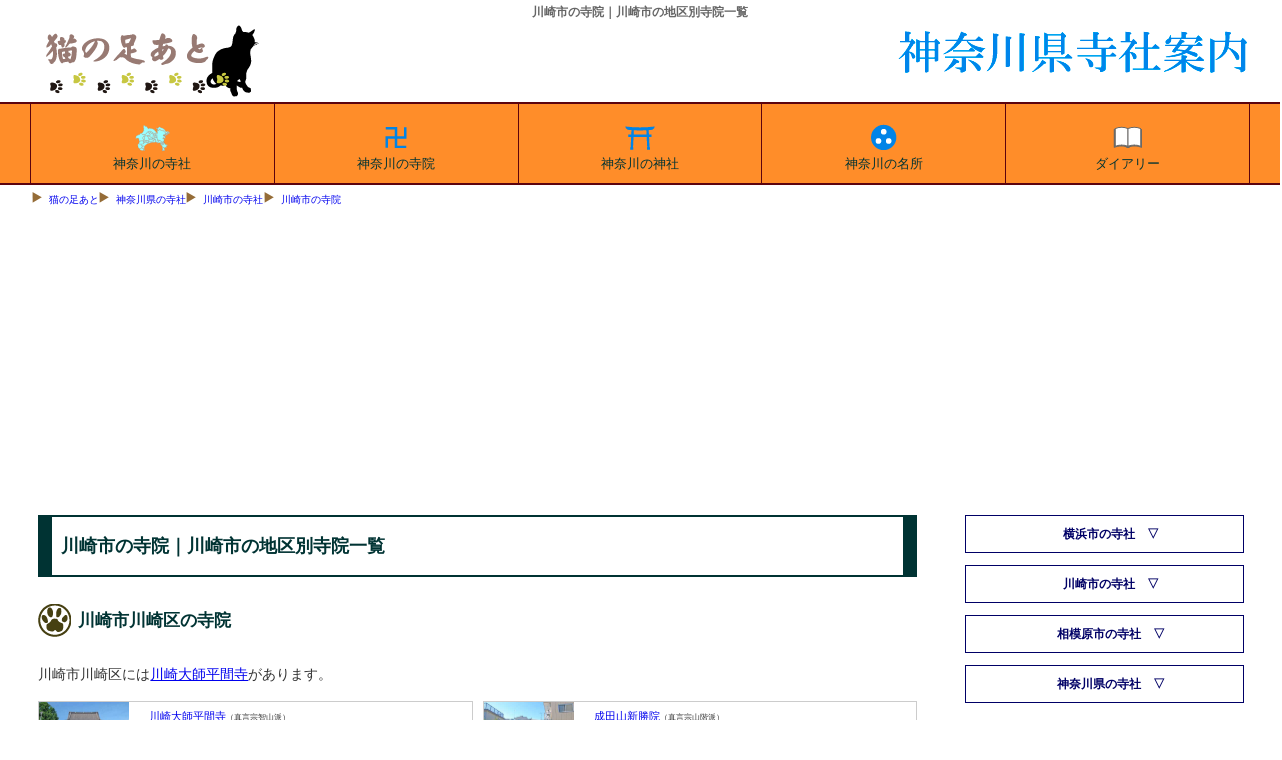

--- FILE ---
content_type: text/html
request_url: https://www.tesshow.jp/kanagawa/kawasaki/temple_index.html
body_size: 9022
content:
<!doctype html>
<html lang="ja">
<head>
<meta charset="UTF-8">
<title>川崎市の寺院｜川崎市の地区別寺院一覧</title>
<meta name="description" content="川崎市の寺院｜川崎市の寺院の概要、由緒と所蔵の文化財を新編武蔵風土記稿などからの引用を交えて地域別に案内。">
<meta name="keywords" content="川崎市,寺院,">
<meta name="viewport" content="width=device-width, maximum-scal=1.0, minimun-scale=0.5, user-scalable=yes, initial-scale=1.0">
<meta property="og:type" content="article">
<meta property="og:site_name" content="猫の足あと">
<meta property="og:locale" content="ja">
<meta property="og:url" content="https://tesshow.jp/kanagawa/kawasaki/temple_index.html">
<meta property="og:image" content="https://tesshow.jp/kanagawa/kawasaki/images/temple_index.jpg">
<meta property="og:title" content="川崎市の寺院｜川崎市の地区別寺院一覧">
<meta property="og:description" content="川崎市の寺院｜川崎市の寺院の概要、由緒と所蔵の文化財を新編武蔵風土記稿などからの引用を交えて地域別に案内。">
<meta property="fb:app_id" content="365022416918822">
<meta content="@twitter_acount" name="twitter:tesshoww">
<link href="../../css/common_202204.css" rel="stylesheet" type="text/css">
<link rel="icon" href="https://tesshow.jp/images/trademark.ico" type="images/gif">
<link rel="apple-touch-icon" sizes="128x128" href="https://tesshow.jp/images/touch-icon.ico" type="images/gif">
<script async src="https://pagead2.googlesyndication.com/pagead/js/adsbygoogle.js?client=ca-pub-0095367165812120" crossorigin="anonymous"></script>
<!--[if lt IE 9]>
<script src="http://html5shiv.googlecode.com/svn/trunk/html5.js"></script>
<script src="http://css3-mediaqueries-js.googlecode.com/svn/trunk/css3-mediaqueries.js"></script>
<![endif]-->
</head>
<body>
<header>
	<h1>川崎市の寺院｜川崎市の地区別寺院一覧</h1>
	<a href="/"><img src="../../images/trademark.png" class="titlelogo" alt="東京都・首都圏の寺社データベース猫の足あと"></a>
	<a href="../"><img src="../images/neko_kanagawa.png" class="areatitle" alt="猫の足あとによる神奈川県寺社案内"></a>
</header>
<!--Start navigation menu -->
<nav>
<div id="mmenu" class="clearfix">
	<ul>
	<li><a href="/kanagawa/"><img src="/kanagawa/images/kanagawa_top.svg" width="40" height="40" style="margin:0px auto; display:block;" alt="神奈川県の寺社">神奈川の寺社</a></li>
	<li><a href="/kanagawa/temple_index.html"><img src="/kanagawa/images/kanagawa_temple.svg" width="40" height="40" style="margin:0px auto; display:block;" alt="神奈川県の寺院">神奈川の寺院</a></li>
	<li><a href="/kanagawa/shrine_index.html"><img src="/kanagawa/images/kanagawa_shrine.svg" width="40" height="40" style="margin:0px auto; display:block;" alt="神奈川県の神社">神奈川の神社</a></li>
	<li><a href="/kanagawa/sight_index.html"><img src="/kanagawa/images/kanagawa_spot.svg" width="40" height="40" style="margin:0px auto; display:block;" alt="神奈川の名所旧跡">神奈川の名所</a></li>
	<li><a href="https://www.tesshow.net/"><img src="/kanagawa/images/kanagawa_diary.svg" width="40" height="40" style="margin:0px auto; display:block;" alt="猫の足あと寺社ダイアリー">ダイアリー</a></li>
	</ul>
</div>
</nav>
<div class="mainwrap clearfix">
<div id="navi">
<ul>
	<li><a href="/">猫の足あと</a></li>
	<li><a href="../">神奈川県の寺社</a></li>
	<li><a href="index.html">川崎市の寺社</a></li>
<li><a href="temple_index.html">川崎市の寺院</a></li>
	</ul>
</div>
<!--Start main area -->
<article>
<div id="main">
<p class="heading">川崎市の寺院｜川崎市の地区別寺院一覧</p>
<h2 class="footprint">川崎市川崎区の寺院</h2>
<p>川崎市川崎区には<a href="temple_kawasaki_heigen.html">川崎大師平間寺</a>があります。</p>
<ul class="datlist">
	<li style="background: url(images/kawasaki_heigen_s.jpg) left center no-repeat; background-size:contain;"><dl><dt><a href="temple_kawasaki_heigen.html">川崎大師平間寺</a><span>（真言宗智山派）</span></dt><dd>川崎市川崎区大師町4-48</dd></dl></li>
	<li style="background: url(images/kawasaki_narita_s.jpg) left center no-repeat; background-size:contain;"><dl><dt><a href="temple_kawasaki_narita.html">成田山新勝院</a><span>（真言宗山階派）</span></dt><dd>川崎市川崎区大島3-10-9</dd></dl></li>
	<li style="background: url(images/kawasaki_enno_s.jpg) left center no-repeat; background-size:contain;"><dl><dt><a href="temple_kawasaki_enno.html">金澤山円能院</a><span>（真言宗智山派）</span></dt><dd>川崎市川崎区小田1-25-12</dd></dl></li>
	<li style="background: url(images/kawasaki_joju_s.jpg) left center no-repeat; background-size:contain;"><dl><dt><a href="temple_kawasaki_joju.html">明王山成就院</a><span>（真言宗智山派）</span></dt><dd>川崎市川崎区渡田3-8-1</dd></dl></li>
	<li style="background: url(images/kawasaki_shinkan_s.jpg) left center no-repeat; background-size:contain;"><dl><dt><a href="temple_kawasaki_shinkan.html">大嶋山真観寺</a><span>（真言宗智山派）</span></dt><dd>川崎市川崎区大島2-10-16</dd></dl></li>
	<li style="background: url(images/kawasaki_shinpk_s.jpg) left center no-repeat; background-size:contain;"><dl><dt><a href="temple_kawasaki_shinpk.html">瑠璃光山真福寺</a><span>（真言宗智山派）</span></dt><dd>川崎市川崎区堀之内町11-7</dd></dl></li>
	<li><dl><dt>金剛教会<span>（真言宗醍醐派）</span></dt><dd>川崎市川崎区元木12</dd></dl></li>
	<li style="background: url(images/kawasaki_ioji_s.jpg) left center no-repeat; background-size:contain;"><dl><dt><a href="temple_kawasaki_ioji.html">薬王山醫王寺</a><span>（天台宗）</span></dt><dd>川崎市川崎区旭町2-4-4</dd></dl></li>
	<li style="background: url(images/kawasaki_kangyo_s.jpg) left center no-repeat; background-size:contain;"><dl><dt><a href="temple_kawasaki_kangyo.html">観行院</a><span>（天台宗）</span></dt><dd>川崎市川崎区砂子2-5-2</dd></dl></li>
	<li style="background: url(images/kawasaki_kuon_s.jpg) left center no-repeat; background-size:contain;"><dl><dt><a href="temple_kawasaki_kuon.html">臨海山久遠寺</a><span>（天台宗）</span></dt><dd>川崎市川崎区宮本町5-5</dd></dl></li>
	<li style="background: url(images/kawasaki_kofk_s.jpg) left center no-repeat; background-size:contain;"><dl><dt><a href="temple_kawasaki_kofk.html">日王山幸福寺</a><span>（天台宗）</span></dt><dd>川崎市川崎区宮本町2-21</dd></dl></li>
	<li style="background: url(images/kawasaki_juei_s.jpg) left center no-repeat; background-size:contain;"><dl><dt><a href="temple_kawasaki_juei.html">東海山壽永寺</a><span>（天台宗）</span></dt><dd>川崎市川崎区観音2-1-7</dd></dl></li>
	<li style="background: url(images/kawasaki_ishi_s.jpg) left center no-repeat; background-size:contain;"><dl><dt><a href="temple_kawasaki_ishi.html">石観音堂</a><span>（天台宗）</span></dt><dd>川崎市川崎区観音2-16-3</dd></dl></li>
	<li style="background: url(images/kawasaki_senzo_s.jpg) left center no-repeat; background-size:contain;"><dl><dt><a href="temple_kawasaki_senzo.html">法隆山千蔵寺</a><span>（天台宗）</span></dt><dd>川崎市川崎区中瀬3-20-2</dd></dl></li>
	<li style="background: url(images/kawasaki_henjoji_s.jpg) left center no-repeat; background-size:contain;"><dl><dt><a href="temple_kawasaki_henjoji.html">光明山遍照寺</a><span>（天台宗）</span></dt><dd>川崎市川崎区中島2-12-10</dd></dl></li>
	<li style="background: url(images/kawasaki_hoei_s.jpg) left center no-repeat; background-size:contain;"><dl><dt><a href="temple_kawasaki_hoei.html">青龍山法榮寺</a><span>（天台宗）</span></dt><dd>川崎市川崎区殿町2-1-19</dd></dl></li>
	<li style="background: url(images/kawasaki_myocho_s.jpg) left center no-repeat; background-size:contain;"><dl><dt><a href="temple_kawasaki_myocho.html">恵日山明長寺</a><span>（天台宗）</span></dt><dd>川崎市川崎区大師本町10-22</dd></dl></li>
	<li style="background: url(images/kawasaki_ichigyo_s.jpg) left center no-repeat; background-size:contain;"><dl><dt><a href="temple_kawasaki_ichigyo.html">専修山一行寺</a><span>（浄土宗）</span></dt><dd>川崎市川崎区本町1-1-5</dd></dl></li>
	<li style="background: url(images/kawasaki_kyoan_s.jpg) left center no-repeat; background-size:contain;"><dl><dt><a href="temple_kawasaki_kyoan.html">一乗山教安寺</a><span>（浄土宗）</span></dt><dd>川崎市川崎区小川町6-2</dd></dl></li>
	<li style="background: url(images/kawasaki_daitok_s.jpg) left center no-repeat; background-size:contain;"><dl><dt><a href="temple_kawasaki_daitok.html">金砂山大徳寺</a><span>（浄土宗）</span></dt><dd>川崎市川崎区砂子2-8-4</dd></dl></li>
	<li style="background: url(images/kawasaki_enko_s.jpg) left center no-repeat; background-size:contain;"><dl><dt><a href="temple_kawasaki_enko.html">円光寺</a><span>（浄土真宗本願寺派）</span></dt><dd>川崎市川崎区台町4-21</dd></dl></li>
	<li><dl><dt>林秀山光徳寺<span>（浄土真宗本願寺派）</span></dt><dd>川崎市川崎区京町1-14-3</dd></dl></li>
	<li style="background: url(images/kawasaki_hoen_s.jpg) left center no-repeat; background-size:contain;"><dl><dt><a href="temple_kawasaki_hoen.html">宝円寺</a><span>（浄土真宗本願寺派）</span></dt><dd>川崎市川崎区境町5-10</dd></dl></li>
	<li style="background: url(images/kawasaki_tokusen_s.jpg) left center no-repeat; background-size:contain;"><dl><dt><a href="temple_kawasaki_tokusen.html">羽田山徳泉寺</a><span>（真宗大谷派）</span></dt><dd>川崎市川崎区旭町1-14-13</dd></dl></li>
	<li><dl><dt>観音寺<span>（曹洞宗）</span></dt><dd>川崎市川崎区浜町１－１８－３</dd></dl></li>
	<li style="background: url(images/kawasaki_sosan_s.jpg) left center no-repeat; background-size:contain;"><dl><dt><a href="temple_kawasaki_sosan.html">瑞龍山宗三寺</a><span>（曹洞宗）</span></dt><dd>川崎市川崎区砂子1-4-3</dd></dl></li>
	<li><dl><dt>弁天教会<span>（日蓮宗）</span></dt><dd>川崎市川崎区浜町3-5-16</dd></dl></li>
	<li style="background: url(images/kawasaki_myoen_s.jpg) left center no-repeat; background-size:contain;"><dl><dt><a href="temple_kawasaki_myoen.html">長経山妙遠寺</a><span>（日蓮宗）</span></dt><dd>川崎市川崎区宮前町6-5</dd></dl></li>
	<li><dl><dt>四谷山善西坊如雲寺<span>（日蓮宗）</span></dt><dd>川崎市川崎区台町1-2</dd></dl></li>
	<li style="background: url(images/kawasaki_seisho_s.jpg) left center no-repeat; background-size:contain;"><dl><dt><a href="temple_kawasaki_seisho.html">長遠山清證寺</a><span>（本門佛立宗）</span></dt><dd>川崎市川崎区貝塚2-14-13</dd></dl></li>
</ul>
<h2 class="footprint">川崎市幸区の寺院</h2>
	<ul class="datlist">
	<li style="background: url(images/saiwai_enshin_s.jpg) left center no-repeat; background-size:contain;"><dl><dt><a href="temple_saiwai_enshin.html">蓮忠山円真寺</a><span>（日蓮宗）</span></dt><dd>川崎市幸区幸町3-711</dd></dl></li>
	<li style="background: url(images/saiwai_shokyo_s.jpg) left center no-repeat; background-size:contain;"><dl><dt><a href="temple_saiwai_shokyo.html">顯妙山正教寺</a><span>（日蓮宗）</span></dt><dd>川崎市幸区紺屋町72</dd></dl></li>
	<li style="background: url(images/saiwai_joren_s.jpg) left center no-repeat; background-size:contain;"><dl><dt><a href="temple_saiwai_joren.html">常教山浄蓮寺</a><span>（日蓮宗）</span></dt><dd>川崎市幸区鹿島田１－７－５</dd></dl></li>
	<li><dl><dt>法明教会<span>（日蓮宗）</span></dt><dd>川崎市幸区古市場1-26</dd></dl></li>
	<li style="background: url(images/saiwai_myoko_s.jpg) left center no-repeat; background-size:contain;"><dl><dt><a href="temple_saiwai_myoko.html">田中山妙光寺</a><span>（日蓮宗）</span></dt><dd>川崎市幸区小向20-1</dd></dl></li>
	<li style="background: url(images/saiwai_ryogen_s.jpg) left center no-repeat; background-size:contain;"><dl><dt><a href="temple_saiwai_ryogen.html">頂龍山了源寺</a><span>（日蓮宗）</span></dt><dd>川崎市幸区北加瀬1-13-1</dd></dl></li>
	<li style="background: url(images/saiwai_kannon_s.jpg) left center no-repeat; background-size:contain;"><dl><dt><a href="temple_saiwai_kannon.html">浄景山観音寺</a><span>（浄土宗）</span></dt><dd>川崎市幸区矢上６－８</dd></dl></li>
	<li style="background: url(images/saiwai_jufk_s.jpg) left center no-repeat; background-size:contain;"><dl><dt><a href="temple_saiwai_jufk.html">無量山寿福寺</a><span>（浄土宗）</span></dt><dd>川崎市幸区北加瀬1-12-20</dd></dl></li>
	<li style="background: url(images/saiwai_shozo_s.jpg) left center no-repeat; background-size:contain;"><dl><dt><a href="temple_saiwai_shozo.html">醫王山正蔵寺</a><span>（浄土宗）</span></dt><dd>川崎市幸区小倉2-24-2</dd></dl></li>
	<li style="background: url(images/saiwai_tomyo_s.jpg) left center no-repeat; background-size:contain;"><dl><dt><a href="temple_saiwai_tomyo.html">摂取山東明寺</a><span>（浄土宗）</span></dt><dd>川崎市幸区塚越2-118</dd></dl></li>
	<li style="background: url(images/saiwai_shorak_s.jpg) left center no-repeat; background-size:contain;"><dl><dt><a href="temple_saiwai_shorak.html">慶鶴山正楽寺</a><span>（浄土真宗本願寺派）</span></dt><dd>川崎市幸区南幸町2-49</dd></dl></li>
	<li style="background: url(images/saiwai_shomyo_s.jpg) left center no-repeat; background-size:contain;"><dl><dt><a href="temple_saiwai_shomyo.html">平間山稱名寺</a><span>（真宗大谷派）</span></dt><dd>川崎市幸区下平間183</dd></dl></li>
	<li style="background: url(images/saiwai_choko_s.jpg) left center no-repeat; background-size:contain;"><dl><dt><a href="temple_saiwai_choko.html">原仲山長弘寺</a><span>（真宗大谷派）</span></dt><dd>川崎市幸区南加瀬3-24-16</dd></dl></li>
	<li style="background: url(images/saiwai_juren_s.jpg) left center no-repeat; background-size:contain;"><dl><dt><a href="temple_saiwai_juren.html">重蓮寺</a><span>（真宗三門徒派）</span></dt><dd>川崎市幸区神明町2-8</dd></dl></li>
	<li style="background: url(images/saiwai_hoan_s.jpg) left center no-repeat; background-size:contain;"><dl><dt>法安寺<span>（浄土真宗系単立）</span></dt><dd>川崎市幸区下平間216</dd></dl></li>
	<li style="background: url(images/saiwai_muryo_s.jpg) left center no-repeat; background-size:contain;"><dl><dt><a href="temple_saiwai_muryo.html">清水山無量院</a><span>（天台宗）</span></dt><dd>川崎市幸区小倉２－７－１</dd></dl></li>
	<li style="background: url(images/saiwai_enmei_s.jpg) left center no-repeat; background-size:contain;"><dl><dt><a href="temple_saiwai_enmei.html">円明山延命寺</a><span>（真言宗智山派）</span></dt><dd>川崎市幸区都町4-2</dd></dl></li>
	<li style="background: url(images/saiwai_joo_s.jpg) left center no-repeat; background-size:contain;"><dl><dt><a href="temple_saiwai_joo.html">福聚山静翁寺</a><span>（曹洞宗）</span></dt><dd>川崎市幸区神明町2-58</dd></dl></li>
</ul>
<h2 class="footprint">川崎市中原区の寺院</h2>
	<ul class="datlist">
	<li style="background: url(images/nakahara_anyo_s.jpg) left center no-repeat; background-size:contain;"><dl><dt><a href="temple_nakahara_anyo.html">天輪山安養寺</a><span>（真言宗智山派）</span></dt><dd>川崎市中原区上新城1-9-5</dd></dl></li>
	<li style="background: url(images/nakahara_saimyo_s.jpg) left center no-repeat; background-size:contain;"><dl><dt><a href="temple_nakahara_saimyo.html">龍宿山西明寺</a><span>（真言宗智山派）</span></dt><dd>川崎市中原区小杉御殿町1-906</dd></dl></li>
	<li style="background: url(images/nakahara_joju_s.jpg) left center no-repeat; background-size:contain;"><dl><dt><a href="temple_nakahara_joju.html">成就院</a>[非]<span>（真言宗智山派）</span></dt><dd>川崎市中原区小杉陣屋町1-32-1</dd></dl></li>
	<li style="background: url(images/nakahara_jikan_s.jpg) left center no-repeat; background-size:contain;"><dl><dt>慈観寺<span>（真言宗智山派）</span></dt><dd>川崎市中原区小杉陣屋町2-15-2</dd></dl></li>
	<li style="background: url(images/nakahara_joraku_s.jpg) left center no-repeat; background-size:contain;"><dl><dt><a href="temple_nakahara_joraku.html">春日山常楽寺</a><span>（真言宗智山派）</span></dt><dd>川崎市中原区宮内4-12-14</dd></dl></li>
	<li style="background: url(images/nakahara_dairak_s.jpg) left center no-repeat; background-size:contain;"><dl><dt><a href="temple_nakahara_dairak.html">木月山大楽寺</a><span>（真言宗智山派）</span></dt><dd>川崎市中原区木月4-22-32</dd></dl></li>
	<li style="background: url(images/nakahara_chofuku_s.jpg) left center no-repeat; background-size:contain;"><dl><dt><a href="temple_nakahara_chofuku.html">瑠璃光山長福寺</a><span>（真言宗智山派）</span></dt><dd>川崎市中原区上小田中6-38-3</dd></dl></li>
	<li style="background: url(images/nakahara_toju_s.jpg) left center no-repeat; background-size:contain;"><dl><dt><a href="temple_nakahara_toju.html">東樹院多聞寺</a><span>（真言宗智山派）</span></dt><dd>川崎市中原区宮内1-11-1</dd></dl></li>
	<li style="background: url(images/nakahara_tofuku_s.jpg) left center no-repeat; background-size:contain;"><dl><dt><a href="temple_nakahara_tofuku.html">西光山東福寺</a><span>（真言宗智山派）</span></dt><dd>川崎市中原区市ノ坪45</dd></dl></li>
	<li style="background: url(images/nakahara_hozo_s.jpg) left center no-repeat; background-size:contain;"><dl><dt><a href="temple_nakahara_hozo.html">大谷山宝蔵寺</a><span>（真言宗智山派）</span></dt><dd>川崎市中原区上小田中1-4-13</dd></dl></li>
	<li style="background: url(images/nakahara_muryo_s.jpg) left center no-repeat; background-size:contain;"><dl><dt><a href="temple_nakahara_muryo.html">瑠璃光山無量寺</a><span>（真言宗智山派）</span></dt><dd>川崎市中原区中丸子498</dd></dl></li>
	<li style="background: url(images/nakahara_dairakuin_s.jpg) left center no-repeat; background-size:contain;"><dl><dt><a href="temple_nakahara_dairakuin.html">日吉山大楽院</a><span>（真言宗豊山派）</span></dt><dd>川崎市中原区上丸子八幡町1522</dd></dl></li>
	<li style="background: url(images/nakahara_shojuin_s.jpg) left center no-repeat; background-size:contain;"><dl><dt><a href="temple_nakahara_shojuin.html">塔越山正受院</a><span>（浄土宗）</span></dt><dd>川崎市中原区上小田中1-29-33</dd></dl></li>
	<li style="background: url(images/nakahara_zenkyo_s.jpg) left center no-repeat; background-size:contain;"><dl><dt><a href="temple_nakahara_zenkyo.html">井田山善教寺</a><span>（浄土宗）</span></dt><dd>川崎市中原区井田1-20-1</dd></dl></li>
	<li style="background: url(images/nakahara_sentaku_s.jpg) left center no-repeat; background-size:contain;"><dl><dt><a href="temple_nakahara_sentaku.html">宝林山泉澤寺</a><span>（浄土宗）</span></dt><dd>川崎市中原区上小田中7-20-5</dd></dl></li>
	<li style="background: url(images/nakahara_kogan_s.jpg) left center no-repeat; background-size:contain;"><dl><dt><a href="temple_nakahara_kogan.html">覚王山高願寺</a><span>（浄土真宗本願寺派）</span></dt><dd>川崎市中原区宮内4-3-12</dd></dl></li>
	<li style="background: url(images/nakahara_seifuku_s.jpg) left center no-repeat; background-size:contain;"><dl><dt><a href="temple_nakahara_seifuku.html">涼栄山西福寺</a><span>（真宗大谷派）</span></dt><dd>川崎市中原区上平間420</dd></dl></li>
	<li style="background: url(images/nakahara_yugen_s.jpg) left center no-repeat; background-size:contain;"><dl><dt><a href="temple_nakahara_yugen.html">正覺山又玄寺</a><span>（臨済宗妙心寺派）</span></dt><dd>川崎市中原区新城中町1-1</dd></dl></li>
	<li><dl><dt>安楽寺<span>（曹洞宗）</span></dt><dd>川崎市中原区下小田中2-36-1</dd></dl></li>
	<li><dl><dt>清浄庵<span>（曹洞宗）</span></dt><dd>川崎市中原区上平間174</dd></dl></li>
	<li style="background: url(images/nakahara_zenryu_s.jpg) left center no-repeat; background-size:contain;"><dl><dt><a href="temple_nakahara_zenryu.html">福聚山全龍寺</a><span>（曹洞宗）</span></dt><dd>川崎市中原区下小田中5-3-15</dd></dl></li>
	<li style="background: url(images/nakahara_daijoin_s.jpg) left center no-repeat; background-size:contain;"><dl><dt><a href="temple_nakahara_daijoin.html">今井山大乗院</a><span>（曹洞宗）</span></dt><dd>川崎市中原区今井南町２－１</dd></dl></li>
	<li><dl><dt>八紘長妙教会<span>（日蓮宗）</span></dt><dd>川崎市中原区宮内1-7-48</dd></dl></li>
	<li style="background: url(images/nakahara_hoden_s.jpg) left center no-repeat; background-size:contain;"><dl><dt><a href="temple_nakahara_hoden.html">平等山法田寺</a><span>（日蓮宗）</span></dt><dd>川崎市中原区上平間２４４</dd></dl></li>
	<li><dl><dt>顕妙教会<span>（日蓮宗）</span></dt><dd>川崎市中原区木月1-466</dd></dl></li>
	<li><dl><dt>持経寺<span>（日蓮正宗）</span></dt><dd>川崎市中原区木月3-35-12</dd></dl></li>
	<li style="background: url(images/nakahara_myokai_s.jpg) left center no-repeat; background-size:contain;"><dl><dt><a href="temple_nakahara_myokai.html">普賢山妙海寺</a><span>（日蓮宗）</span></dt><dd>川崎市中原区木月4-42-6</dd></dl></li>
	<li style="background: url(images/nakahara_singyo_s.jpg) left center no-repeat; background-size:contain;"><dl><dt>信行寺<span>（本門佛立宗）</span></dt><dd>川崎市中原区下沼部1770</dd></dl></li>
</ul>
<h2 class="footprint">川崎市高津区の寺院</h2>
	<ul class="datlist">
	<li style="background: url(images/takatsu_enmei_s.jpg) left center no-repeat; background-size:contain;"><dl><dt><a href="temple_takatsu_enmei.html">赤城山延命寺</a><span>（天台宗）</span></dt><dd>川崎市高津区上作延204</dd></dl></li>
	<li style="background: url(images/takatsu_seifk_s.jpg) left center no-repeat; background-size:contain;"><dl><dt><a href="temple_takatsu_seifk.html">光永山西福寺</a><span>（天台宗）</span></dt><dd>川崎市高津区梶ヶ谷5-11-3</dd></dl></li>
	<li style="background: url(images/takatsu_zofk_s.jpg) left center no-repeat; background-size:contain;"><dl><dt><a href="temple_takatsu_zofk.html">茂岳山増福寺</a><span>（天台宗）</span></dt><dd>川崎市高津区末長2-34-8</dd></dl></li>
	<li style="background: url(images/takatsu_noman_s.jpg) left center no-repeat; background-size:contain;"><dl><dt><a href="temple_takatsu_noman.html">星王山能満寺</a><span>（天台宗）</span></dt><dd>川崎市高津区千年354</dd></dl></li>
	<li style="background: url(images/takatsu_myokyo_s.jpg) left center no-repeat; background-size:contain;"><dl><dt><a href="temple_takatsu_myokyo.html">松林山明鏡寺</a><span>（天台宗）</span></dt><dd>川崎市高津区末長806</dd></dl></li>
	<li><dl><dt>笹野原地蔵堂<span>（-）</span></dt><dd>川崎市高津区末長1-7-21</dd></dl></li>
	<li style="background: url(images/takatsu_myoho_s.jpg) left center no-repeat; background-size:contain;"><dl><dt><a href="temple_takatsu_myoho.html">祇央山妙法寺</a><span>（天台宗）</span></dt><dd>川崎市高津区久末375</dd></dl></li>
	<li style="background: url(images/takatsu_yofk_s.jpg) left center no-repeat; background-size:contain;"><dl><dt><a href="temple_takatsu_yofk.html">無量山養福寺</a><span>（天台宗）</span></dt><dd>川崎市高津区新作1-16-13</dd></dl></li>
	<li style="background: url(images/takatsu_ryudai_s.jpg) left center no-repeat; background-size:contain;"><dl><dt><a href="temple_takatsu_ryudai.html">命府山龍台寺</a><span>（天台宗）</span></dt><dd>川崎市高津区久本2-12-23</dd></dl></li>
	<li><dl><dt>守護尊寺<span>（真言宗山階派）</span></dt><dd>川崎市高津区久地1-37-1</dd></dl></li>
	<li style="background: url(images/takatsu_anyo_s.jpg) left center no-repeat; background-size:contain;"><dl><dt><a href="temple_takatsu_anyo.html">御嶽山安養院</a><span>（真言宗智山派）</span></dt><dd>川崎市高津区坂戸2-14-38</dd></dl></li>
	<li style="background: url(images/takatsu_shofk_s.jpg) left center no-repeat; background-size:contain;"><dl><dt><a href="temple_takatsu_shofk.html">白王山正福寺</a><span>（真言宗智山派）</span></dt><dd>川崎市高津区北見方2-13-1</dd></dl></li>
	<li style="background: url(images/takatsu_myoo_s.jpg) left center no-repeat; background-size:contain;"><dl><dt><a href="temple_takatsu_myoo.html">諏訪山明王院</a><span>（真言宗智山派）</span></dt><dd>川崎市高津区諏訪3-14-3</dd></dl></li>
	<li style="background: url(images/takatsu_renge_s.jpg) left center no-repeat; background-size:contain;"><dl><dt><a href="temple_takatsu_renge.html">南林山蓮花寺</a><span>（真言宗智山派）</span></dt><dd>川崎市高津区久末1292</dd></dl></li>
	<li style="background: url(images/takatsu_renjo_s.jpg) left center no-repeat; background-size:contain;"><dl><dt><a href="temple_takatsu_renjo.html">長唱山蓮乗院</a><span>（真言宗智山派）</span></dt><dd>川崎市高津区子母口129</dd></dl></li>
	<li style="background: url(images/takatsu_daimyoo_s.jpg) left center no-repeat; background-size:contain;"><dl><dt><a href="temple_takatsu_daimyoo.html">身代山大明王院</a><span>（真言宗醍醐派）</span></dt><dd>川崎市高津区下作延4-26-1</dd></dl></li>
	<li style="background: url(images/takatsu_zenyo_s.jpg) left center no-repeat; background-size:contain;"><dl><dt><a href="temple_takatsu_zenyo.html">報恩山善養寺</a><span>（浄土宗）</span></dt><dd>川崎市高津区下作延5-23-1</dd></dl></li>
	<li style="background: url(images/takatsu_dairen_s.jpg) left center no-repeat; background-size:contain;"><dl><dt><a href="temple_takatsu_dairen.html">光明山大蓮寺</a><span>（浄土宗）</span></dt><dd>川崎市高津区久本2-8-5</dd></dl></li>
	<li style="background: url(images/takatsu_komyo_s.jpg) left center no-repeat; background-size:contain;"><dl><dt><a href="temple_takatsu_komyo.html">大悲山光明寺</a><span>（真宗大谷派）</span></dt><dd>川崎市高津区二子1-10-10</dd></dl></li>
	<li style="background: url(images/takatsu_josen_s.jpg) left center no-repeat; background-size:contain;"><dl><dt><a href="temple_takatsu_josen.html">道本山常専寺</a><span>（真宗高田派）</span></dt><dd>川崎市高津区明津75</dd></dl></li>
	<li style="background: url(images/takatsu_shinshu_s.jpg) left center no-repeat; background-size:contain;"><dl><dt><a href="temple_takatsu_shinshu.html">正覺山真宗寺</a><span>（浄土真宗本願寺派）</span></dt><dd>川崎市高津区下作延２－５</dd></dl></li>
	<li style="background: url(images/takatsu_yaksi_s.jpg) left center no-repeat; background-size:contain;"><dl><dt><a href="temple_takatsu_yaksi.html">医王山薬師院</a><span>（臨済宗妙心寺派）</span></dt><dd>川崎市高津区新作3-27-1</dd></dl></li>
	<li style="background: url(images/takatsu_enfk_s.jpg) left center no-repeat; background-size:contain;"><dl><dt><a href="temple_takatsu_enfk.html">青龍山円福寺</a><span>（曹洞宗）</span></dt><dd>川崎市高津区下作延7-10-1</dd></dl></li>
	<li style="background: url(images/takatsu_yoshu_s.jpg) left center no-repeat; background-size:contain;"><dl><dt><a href="temple_takatsu_yoshu.html">冨鳳山養周院</a><span>（曹洞宗）</span></dt><dd>川崎市高津区久地3-10-32</dd></dl></li>
	<li style="background: url(images/takatsu_enyu_s.jpg) left center no-repeat; background-size:contain;"><dl><dt><a href="temple_takatsu_enyu.html">法性山圓融寺</a><span>（日蓮宗）</span></dt><dd>川崎市高津区子母口27</dd></dl></li>
	<li style="background: url(images/takatsu_jisho_s.jpg) left center no-repeat; background-size:contain;"><dl><dt><a href="temple_takatsu_jisho.html">親道山慈照寺</a><span>（日蓮宗）</span></dt><dd>川崎市高津区下作延5-18-12</dd></dl></li>
	<li style="background: url(images/takatsu_jogen_s.jpg) left center no-repeat; background-size:contain;"><dl><dt><a href="temple_takatsu_jogen.html">秋興山浄元寺</a><span>（日蓮宗）</span></dt><dd>川崎市高津区久地1-31-1</dd></dl></li>
	<li style="background: url(images/takatsu_soryu_s.jpg) left center no-repeat; background-size:contain;"><dl><dt><a href="temple_takatsu_soryu.html">興林山宗隆寺</a><span>（日蓮宗）</span></dt><dd>川崎市高津区溝口2-29-1</dd></dl></li>
	<li style="background: url(images/takatsu_sennen_s.jpg) left center no-repeat; background-size:contain;"><dl><dt><a href="temple_takatsu_sennen.html">高林山専念寺</a><span>（浄土真宗系単立）</span></dt><dd>川崎市高津区蟹ヶ谷39</dd></dl></li>
</ul>
﻿<script async src="https://pagead2.googlesyndication.com/pagead/js/adsbygoogle.js"></script>
<!-- main_resp -->
<ins class="adsbygoogle"
     style="display:block"
     data-ad-client="ca-pub-0095367165812120"
     data-ad-slot="3400133562"
     data-ad-format="auto"></ins>
<script>
(adsbygoogle = window.adsbygoogle || []).push({});
</script>
<h2 class="footprint">川崎市宮前区の寺院</h2>
	<ul class="datlist">
	<li style="background: url(images/miyamae_saizo_s.jpg) left center no-repeat; background-size:contain;"><dl><dt><a href="temple_miyamae_saizo.html">聚海山西蔵寺</a><span>（天台宗）</span></dt><dd>川崎市宮前区野川856</dd></dl></li>
	<li style="background: url(images/miyamae_shofk_s.jpg) left center no-repeat; background-size:contain;"><dl><dt><a href="temple_miyamae_shofk.html">醫王山正福寺</a><span>（天台宗）</span></dt><dd>川崎市宮前区土橋6-2-8</dd></dl></li>
	<li><dl><dt>土橋地蔵堂<span>（-）</span></dt><dd>川崎市宮前区土橋4-12-3</dd></dl></li>
	<li style="background: url(images/miyamae_zci_s.jpg) left center no-repeat; background-size:contain;"><dl><dt><a href="temple_miyamae_zci.html">土橋観音堂</a><span>（-）</span></dt><dd>川崎市宮前区土橋6-8-30</dd></dl></li>
	<li style="background: url(images/miyamae_senfk_s.jpg) left center no-repeat; background-size:contain;"><dl><dt><a href="temple_miyamae_senfk.html">平栄山泉福寺</a><span>（天台宗）</span></dt><dd>川崎市宮前区馬絹1719</dd></dl></li>
	<li style="background: url(images/miyamae_togak_s.jpg) left center no-repeat; background-size:contain;"><dl><dt><a href="temple_miyamae_togak.html">神木山等覚院</a><span>（天台宗）</span></dt><dd>川崎市宮前区神木本町1-8-1</dd></dl></li>
	<li style="background: url(images/miyamae_shibok_s.jpg) left center no-repeat; background-size:contain;"><dl><dt><a href="temple_miyamae_shibok.html">土橋観音堂</a><span>（天台宗）</span></dt><dd>川崎市宮前区神木本町2-11-21</dd></dl></li>
	<li style="background: url(images/miyamae_yogo_s.jpg) left center no-repeat; background-size:contain;"><dl><dt><a href="temple_miyamae_yogo.html">威徳山影向寺</a><span>（天台宗）</span></dt><dd>川崎市宮前区野川419</dd></dl></li>
	<li><dl><dt>浄照寺<span>（浄土真宗本願寺派）</span></dt><dd>川崎市宮前区鷺沼2-5-7</dd></dl></li>
	<li style="background: url(images/miyamae_choan_s.jpg) left center no-repeat; background-size:contain;"><dl><dt><a href="temple_miyamae_choan.html">法林山長安寺</a><span>（真宗佛光寺派）</span></dt><dd>川崎市宮前区菅生4-3-11</dd></dl></li>
	<li style="background: url(images/miyamae_fkuo_s.jpg) left center no-repeat; background-size:contain;"><dl><dt><a href="temple_miyamae_fkuo.html">壽榮山福王寺</a><span>（臨済宗円覚寺派）</span></dt><dd>川崎市宮前区有馬5-14-22</dd></dl></li>
	<li style="background: url(images/miyamae_jisho_s.jpg) left center no-repeat; background-size:contain;"><dl><dt><a href="temple_miyamae_jisho.html">三陽山慈照寺</a><span>（曹洞宗）</span></dt><dd>川崎市宮前区馬絹1250-4</dd></dl></li>
	<li style="background: url(images/miyamae_aki_s.jpg) left center no-repeat; background-size:contain;"><dl><dt><a href="temple_miyamae_aki.html">長澤山秋月院</a><span>（曹洞宗）</span></dt><dd>川崎市宮前区菅生2-28-1</dd></dl></li>
	<li style="background: url(images/miyamae_tosen_s.jpg) left center no-repeat; background-size:contain;"><dl><dt><a href="temple_miyamae_tosen.html">泰平山東泉寺</a><span>（曹洞宗）</span></dt><dd>川崎市宮前区平1-7-28</dd></dl></li>
	<li style="background: url(images/miyamae_taksi_s.jpg) left center no-repeat; background-size:contain;"><dl><dt><a href="temple_miyamae_taksi.html">芥志山薬王庵</a><span>（個人所有）</span></dt><dd>川崎市宮前区平4-17-38</dd></dl></li>
	<li style="background: url(images/miyamae_nagao_s.jpg) left center no-repeat; background-size:contain;"><dl><dt>長尾寺<span>（曹洞宗）</span></dt><dd>川崎市宮前区神木本町4-15-20</dd></dl></li>
	<li><dl><dt>潮見台教会<span>（日蓮宗）</span></dt><dd>川崎市宮前区潮見台18-5</dd></dl></li>
	<li style="background: url(images/miyamae_honen_s.jpg) left center no-repeat; background-size:contain;"><dl><dt><a href="temple_miyamae_honen.html">初香山本遠寺</a><span>（日蓮宗）</span></dt><dd>川崎市宮前区初山1-2-1</dd></dl></li>
	<li style="background: url(images/miyamae_chozen_s.jpg) left center no-repeat; background-size:contain;"><dl><dt><a href="temple_miyamae_chozen.html">有馬山長善寺</a><span>（浄土真宗系単立）</span></dt><dd>川崎市宮前区東有馬5-11-1</dd></dl></li>
	<li style="background: url(images/miyamae_arima_s.jpg) left center no-repeat; background-size:contain;"><dl><dt><a href="temple_miyamae_arima.html">有馬不動堂</a><span>（-）</span></dt><dd>川崎市宮前区東有馬3-7-1</dd></dl></li>
	</ul>
<h2 class="footprint">川崎市多摩区の寺院</h2>
	<ul class="datlist">
	<li style="background: url(images/tama_kannonji_s.jpg) left center no-repeat; background-size:contain;"><dl><dt><a href="temple_tama_kannonji.html">無量山観音寺</a><span>（天台宗）</span></dt><dd>川崎市多摩区中野島3-20-54</dd></dl></li>
	<li style="background: url(images/tama_chofk_s.jpg) left center no-repeat; background-size:contain;"><dl><dt><a href="temple_tama_chofk.html">星霜山長福寺</a><span>（天台宗）</span></dt><dd>川崎市多摩区宿河原2-36-24</dd></dl></li>
	<li style="background: url(images/tama_fksho_s.jpg) left center no-repeat; background-size:contain;"><dl><dt><a href="temple_tama_fksho.html">金剛山福昌寺</a><span>（天台宗）</span></dt><dd>川崎市多摩区菅北浦5-3-1</dd></dl></li>
	<li style="background: url(images/tama_hosen_s.jpg) left center no-repeat; background-size:contain;"><dl><dt><a href="temple_tama_hosen.html">大谷山法泉寺</a><span>（天台宗）</span></dt><dd>川崎市多摩区菅北浦5-5-1</dd></dl></li>
	<li style="background: url(images/tama_myorak_s.jpg) left center no-repeat; background-size:contain;"><dl><dt><a href="temple_tama_myorak.html">長尾山妙楽寺</a><span>（天台宗）</span></dt><dd>川崎市多摩区長尾3-9-3</dd></dl></li>
	<li style="background: url(images/tama_ryugen_s.jpg) left center no-repeat; background-size:contain;"><dl><dt><a href="temple_tama_ryugen.html">青龍山龍厳寺</a><span>（天台宗）</span></dt><dd>川崎市多摩区堰3-11-25</dd></dl></li>
	<li style="background: url(images/tama_fdoin_s.jpg) left center no-repeat; background-size:contain;"><dl><dt><a href="temple_tama_fdoin.html">土渕不動院</a>[非]<span>（真言宗豊山派）</span></dt><dd>川崎市多摩区生田5-28-1</dd></dl></li>
	<li style="background: url(images/tama_kannon_s.jpg) left center no-repeat; background-size:contain;"><dl><dt><a href="temple_tama_kannon.html">萬休山観音寺</a><span>（真言宗豊山派）</span></dt><dd>川崎市多摩区生田7-17-8</dd></dl></li>
	<li style="background: url(images/tama_kofk_s.jpg) left center no-repeat; background-size:contain;"><dl><dt><a href="temple_tama_kofk.html">稲毛山廣福寺</a><span>（真言宗豊山派）</span></dt><dd>川崎市多摩区枡形6-7-1</dd></dl></li>
	<li style="background: url(images/tama_sinpk_s.jpg) left center no-repeat; background-size:contain;"><dl><dt><a href="temple_tama_sinpk.html">明王山真福寺</a>[非]<span>（真言宗豊山派）</span></dt><dd>川崎市多摩区枡形1-19-3</dd></dl></li>
	<li style="background: url(images/tama_komyo_s.jpg) left center no-repeat; background-size:contain;"><dl><dt><a href="temple_tama_komyo.html">稲荷山光明院</a><span>（真言宗豊山派）</span></dt><dd>川崎市多摩区登戸1253</dd></dl></li>
	<li style="background: url(images/tama_josho_s.jpg) left center no-repeat; background-size:contain;"><dl><dt><a href="temple_tama_josho.html">雁三山常照寺</a><span>（真言宗豊山派）</span></dt><dd>川崎市多摩区宿河原3-11-3</dd></dl></li>
	<li style="background: url(images/tama_ryuan_s.jpg) left center no-repeat; background-size:contain;"><dl><dt><a href="temple_tama_ryuan.html">無量山龍安寺</a><span>（浄土宗）</span></dt><dd>川崎市多摩区宿河原2-44-17</dd></dl></li>
	<li style="background: url(images/tama_chonen_s.jpg) left center no-repeat; background-size:contain;"><dl><dt><a href="temple_tama_chonen.html">永池山長念寺</a><span>（浄土真宗本願寺派）</span></dt><dd>川崎市多摩区登戸1416</dd></dl></li>
	<li style="background: url(images/tama_gyokrin_s.jpg) left center no-repeat; background-size:contain;"><dl><dt><a href="temple_tama_gyokrin.html">洞雲山玉林寺</a><span>（臨済宗建長寺派）</span></dt><dd>川崎市多摩区菅馬場2-20-1</dd></dl></li>
	<li style="background: url(images/tama_jufk_s.jpg) left center no-repeat; background-size:contain;"><dl><dt><a href="temple_tama_jufk.html">仙谷山壽福寺</a><span>（臨済宗建長寺派）</span></dt><dd>川崎市多摩区菅仙谷1-14-1</dd></dl></li>
	<li style="background: url(images/tama_chosho_s.jpg) left center no-repeat; background-size:contain;"><dl><dt><a href="temple_tama_chosho.html">延命山長松寺</a><span>（臨済宗建長寺派）</span></dt><dd>川崎市多摩区菅北浦3-4-12</dd></dl></li>
	<li style="background: url(images/tama_seigen_s.jpg) left center no-repeat; background-size:contain;"><dl><dt><a href="temple_tama_seigen.html">清水山盛源寺</a><span>（曹洞宗）</span></dt><dd>川崎市多摩区長沢1-29-6</dd></dl></li>
	<li style="background: url(images/tama_anryu_s.jpg) left center no-repeat; background-size:contain;"><dl><dt><a href="temple_tama_anryu.html">法言山安立寺</a><span>（日蓮宗）</span></dt><dd>川崎市多摩区東生田1-27-1</dd></dl></li>
	<li style="background: url(images/tama_zenryu_s.jpg) left center no-repeat; background-size:contain;"><dl><dt><a href="temple_tama_zenryu.html">龍燈山善立寺</a><span>（日蓮宗）</span></dt><dd>川崎市多摩区登戸2474</dd></dl></li>
	<li style="background: url(images/tama_hossho_s.jpg) left center no-repeat; background-size:contain;"><dl><dt><a href="temple_tama_hossho.html">妙寿山法性寺</a><span>（日蓮宗）</span></dt><dd>川崎市多摩区西生田4-5-33</dd></dl></li>
	<li><dl><dt>常度寺<span>（日蓮正宗）</span></dt><dd>川崎市多摩区東生田4-5-1</dd></dl></li>
	<li style="background: url(images/tama_yaksi_s.jpg) left center no-repeat; background-size:contain;"><dl><dt><a href="temple_tama_yaksi.html">菅北浦薬師堂</a><span>（日蓮宗）</span></dt><dd>川崎市多摩区菅北浦4-16-2</dd></dl></li>
	</ul>
<h2 class="footprint">川崎市麻生区の寺院</h2>
	<ul class="datlist">
	<li style="background: url(images/asao_ozenji_s.jpg) left center no-repeat; background-size:contain;"><dl><dt><a href="temple_asao_ozenji.html">星宿山王禅寺</a><span>（真言宗豊山派）</span></dt><dd>川崎市麻生区王禅寺940</dd></dl></li>
	<li style="background: url(images/asao_fdo_s.jpg) left center no-repeat; background-size:contain;"><dl><dt><a href="temple_asao_fdo.html">明王山不動院</a><span>（真言宗豊山派）</span></dt><dd>川崎市麻生区下麻生1-21-10</dd></dl></li>
	<li style="background: url(images/asao_jokei_s.jpg) left center no-repeat; background-size:contain;"><dl><dt><a href="temple_asao_jokei.html">瀧澤山浄慶寺</a><span>（浄土宗）</span></dt><dd>川崎市麻生区上麻生６－３４－１</dd></dl></li>
	<li style="background: url(images/asao_jonen_s.jpg) left center no-repeat; background-size:contain;"><dl><dt><a href="temple_asao_jonen.html">稲荷山常念寺</a><span>（浄土真宗本願寺派）</span></dt><dd>川崎市麻生区栗木203</dd></dl></li>
	<li style="background: url(images/asao_myoen_s.jpg) left center no-repeat; background-size:contain;"><dl><dt><a href="temple_asao_myoen.html">萬年山妙延寺</a><span>（浄土真宗本願寺派）</span></dt><dd>川崎市麻生区多摩美1-27-1</dd></dl></li>
	<li style="background: url(images/asao_korin_s.jpg) left center no-repeat; background-size:contain;"><dl><dt><a href="temple_asao_korin.html">南嶺山香林寺</a><span>（臨済宗建長寺派）</span></dt><dd>川崎市麻生区細山3-9-1</dd></dl></li>
	<li style="background: url(images/asao_choon_s.jpg) left center no-repeat; background-size:contain;"><dl><dt><a href="temple_asao_choon.html">萬松山潮音寺</a><span>（臨済宗建長寺派）</span></dt><dd>川崎市麻生区高石2-21-1</dd></dl></li>
	<li style="background: url(images/asao_kaio_s.jpg) left center no-repeat; background-size:contain;"><dl><dt><a href="temple_asao_kaio.html">芳林山戒翁寺</a><span>（曹洞宗）</span></dt><dd>川崎市麻生区早野777</dd></dl></li>
	<li style="background: url(images/asao_saiko_s.jpg) left center no-repeat; background-size:contain;"><dl><dt><a href="temple_asao_saiko.html">雲長山西光寺</a><span>（曹洞宗）</span></dt><dd>川崎市麻生区黒川70</dd></dl></li>
	<li style="background: url(images/asao_shuko_s.jpg) left center no-repeat; background-size:contain;"><dl><dt><a href="temple_asao_shuko.html">夏蒐山修廣寺</a><span>（曹洞宗）</span></dt><dd>川崎市麻生区片平2-8-1</dd></dl></li>
	<li style="background: url(images/asao_torin_s.jpg) left center no-repeat; background-size:contain;"><dl><dt><a href="temple_asao_torin.html">麻生山東林寺</a><span>（曹洞宗）</span></dt><dd>川崎市麻生区上麻生6-37-6</dd></dl></li>
	<li style="background: url(images/asao_houn_s.jpg) left center no-repeat; background-size:contain;"><dl><dt><a href="temple_asao_houn.html">高石山法雲寺</a><span>（曹洞宗）</span></dt><dd>川崎市麻生区高石2-6-1</dd></dl></li>
	<li style="background: url(images/asao_rinsei_s.jpg) left center no-repeat; background-size:contain;"><dl><dt><a href="temple_asao_rinsei.html">盛谷山林清寺</a><span>（曹洞宗）</span></dt><dd>川崎市麻生区栗木台1-15-1</dd></dl></li>
	<li style="background: url(images/asao_kyosin_s.jpg) left center no-repeat; background-size:contain;"><dl><dt>匡真寺<span>（日蓮宗）</span></dt><dd>川崎市麻生区高石1-6-30</dd></dl></li>
	<li style="background: url(images/asao_joan_s.jpg) left center no-repeat; background-size:contain;"><dl><dt><a href="temple_asao_joan.html">妙香山常安寺</a><span>（日蓮宗）</span></dt><dd>川崎市麻生区上麻生7-42-1</dd></dl></li>
	<li style="background: url(images/asao_zensho_s.jpg) left center no-repeat; background-size:contain;"><dl><dt><a href="temple_asao_zensho.html">妙永山善正寺</a><span>（日蓮宗）</span></dt><dd>川崎市麻生区片平5-3-11</dd></dl></li>
	<li style="background: url(images/asao_toko_s.jpg) left center no-repeat; background-size:contain;"><dl><dt><a href="temple_asao_toko.html">岡上山東光院</a><span>（真言宗系単立）</span></dt><dd>川崎市麻生区岡上217</dd></dl></li>
	</ul>
<hr>
﻿<script async src="https://pagead2.googlesyndication.com/pagead/js/adsbygoogle.js"></script>
<!-- related_content -->
<ins class="adsbygoogle"
     style="display:block"
     data-ad-client="ca-pub-0095367165812120"
     data-ad-slot="4613773965"
     data-ad-format="autorelaxed"></ins>
<script>
(adsbygoogle = window.adsbygoogle || []).push({});
</script>
<ul class="list clearfix">
	<li><a href="index.html">川崎市の寺社</a></li>
	<li><a href="temple_index.html">川崎市の寺院</a></li>
	<li><a href="shrine_index.html">川崎市の神社</a></li>
	</ul>
</div>
</article>
<!--Start menu area -->
<div id="side" class="clearfix">
<aside>

<h5 class="menubox" onClick="obj=document.getElementById('yokohama').style; obj.display=(obj.display=='none')?'block':'none';"><a class="menubtn" style="cursor:pointer;">横浜市の寺社</a></h5>
<ul id="yokohama" style="display:none;clear:both;">
<li class="head"><a href="../../yokohama/index.html">横浜市の寺社</a></li>
<li><a href="../../yokohama/temple_index.html">横浜市の寺院</a></li>
<li><a href="../../yokohama/shrine_index.html">横浜市の神社</a></li>
	</ul>

<h5 class="menubox" onClick="obj=document.getElementById('kawasaki').style; obj.display=(obj.display=='none')?'block':'none';"><a class="menubtn" style="cursor:pointer;">川崎市の寺社</a></h5>
<ul id="kawasaki" style="display:none;clear:both;">
<li class="head"><a href="../kawasaki/index.html">川崎市の寺社</a></li>
<li><a href="../kawasaki/temple_index.html">川崎市の寺院</a></li>
<li><a href="../kawasaki/shrine_index.html">川崎市の神社</a></li>
	</ul>

<h5 class="menubox" onClick="obj=document.getElementById('sagamihara').style; obj.display=(obj.display=='none')?'block':'none';"><a class="menubtn" style="cursor:pointer;">相模原市の寺社</a></h5>
<ul id="sagamihara" style="display:none;clear:both;">
<li class="head"><a href="../sagamihara/index.html">相模原市の寺社</a></li>
<li><a href="../sagamihara/temple_index.html">相模原市の寺院</a></li>
<li><a href="../sagamihara/shrine_index.html">相模原市の神社</a></li>
	</ul>

<h5 class="menubox" onClick="obj=document.getElementById('kanagawa').style; obj.display=(obj.display=='none')?'block':'none';"><a class="menubtn" style="cursor:pointer;">神奈川県の寺社</a></h5>
<ul id="kanagawa" style="display:none;clear:both;">
<li class="head"><a href="../kamakura/index.html">鎌倉市の寺社</a></li>
<li><a href="../kamakura/temple_index.html">鎌倉市の寺院</a></li>
<li><a href="../kamakura/shrine_index.html">鎌倉市の神社</a></li>
<li class="head"><a href="../yokosuka/index.html">横須賀市の寺社</a></li>
<li><a href="../yokosuka/temple_index.html">横須賀市の寺院</a></li>
<li><a href="../yokosuka/shrine_index.html">横須賀市の神社</a></li>
<li class="head"><a href="../miura/index.html">三浦市の寺社</a></li>
<li><a href="../miura/temple_index.html">三浦市の寺院</a></li>
<li><a href="../miura/shrine_index.html">三浦市の神社</a></li>
<li class="head"><a href="../zushi/index.html">逗子市・葉山町の寺社</a></li>
<li><a href="../zushi/temple_index.html">逗子市・葉山町の寺院</a></li>
<li><a href="../zushi/shrine_index.html">逗子市・葉山町の神社</a></li>
<li class="head"><a href="../fujisawa/index.html">藤沢市の寺社</a></li>
<li><a href="../fujisawa/temple_index.html">藤沢市の寺院</a></li>
<li><a href="../fujisawa/shrine_index.html">藤沢市の神社</a></li>
<li class="head"><a href="../chigasaki/index.html">茅ヶ崎市の寺社</a></li>
<li><a href="../chigasaki/temple_index.html">茅ヶ崎市の寺院</a></li>
<li><a href="../chigasaki/shrine_index.html">茅ヶ崎市の神社</a></li>
<li class="head"><a href="../samkawa/index.html">寒川町の寺社</a></li>
<li><a href="../samkawa/temple_index.html">寒川町の寺院</a></li>
<li><a href="../samkawa/shrine_index.html">寒川町の神社</a></li>
<li class="head"><a href="../ebina/index.html">海老名市・綾瀬市の寺社</a></li>
<li><a href="../ebina/temple_index.html">海老名市・綾瀬市の寺院</a></li>
<li><a href="../ebina/shrine_index.html">海老名市・綾瀬市の神社</a></li>
<li class="head"><a href="../yamatozama/index.html">大和市・座間市の寺社</a></li>
<li><a href="../yamatozama/temple_index.html">大和市・座間市の寺院</a></li>
<li><a href="../yamatozama/shrine_index.html">大和市・座間市の神社</a></li>
<li class="head"><a href="../atsugi/index.html">厚木市の寺社</a></li>
<li><a href="../atsugi/temple_index.html">厚木市の寺院</a></li>
<li><a href="../atsugi/shrine_index.html">厚木市の神社</a></li>
<li class="head"><a href="../isehara/index.html">伊勢原市の寺社</a></li>
<li><a href="../isehara/temple_index.html">伊勢原市の寺院</a></li>
<li><a href="../isehara/shrine_index.html">伊勢原市の神社</a></li>
<li class="head"><a href="../hadano/index.html">秦野市の寺社</a></li>
<li><a href="../hadano/temple_index.html">秦野市の寺院</a></li>
<li><a href="../hadano/shrine_index.html">秦野市の神社</a></li>
<li class="head"><a href="../aiko/index.html">愛甲郡の寺社</a></li>
<li><a href="../aiko/temple_index.html">愛甲郡の寺院</a></li>
<li><a href="../aiko/shrine_index.html">愛甲郡の神社</a></li>
<li class="head"><a href="../hiratsuka/index.html">平塚市の寺社</a></li>
<li><a href="../hiratsuka/temple_index.html">平塚市の寺院</a></li>
<li><a href="../hiratsuka/shrine_index.html">平塚市の神社</a></li>
<li class="head"><a href="../naka/index.html">中郡の寺社</a></li>
<li><a href="../naka/temple_index.html">中郡の寺院</a></li>
<li><a href="../naka/shrine_index.html">中郡の神社</a></li>
<li class="head"><a href="../odawara/index.html">小田原市の寺社</a></li>
<li><a href="../odawara/temple_index.html">小田原市の寺院</a></li>
<li><a href="../odawara/shrine_index.html">小田原市の神社</a></li>
<li class="head"><a href="../sashigara/index.html">南足柄市の寺社</a></li>
<li><a href="../sashigara/temple_index.html">南足柄市の寺院</a></li>
<li><a href="../sashigara/shrine_index.html">南足柄市の神社</a></li>
<li class="head"><a href="../ashigarakami/index.html">足柄上郡の寺社</a></li>
<li><a href="../ashigarakami/temple_index.html">足柄上郡の寺院</a></li>
<li><a href="../ashigarakami/shrine_index.html">足柄上郡の神社</a></li>
<li class="head"><a href="../ashigarashita/index.html">足柄下郡の寺社</a></li>
<li><a href="../ashigarashita/temple_index.html">足柄下郡の寺院</a></li>
<li><a href="../ashigarashita/shrine_index.html">足柄下郡の神社</a></li>
	</ul>

</aside>
<!--finish menu area -->

<!--Start commercial area -->
<aside>

<br>
<!-- right_kanagawa -->
<ins class="adsbygoogle"
     style="display:block"
     data-ad-client="ca-pub-0095367165812120"
     data-ad-slot="7840555961"
     data-ad-format="auto"></ins>
<script>
(adsbygoogle = window.adsbygoogle || []).push({});
</script>
<br><br class="clear">
	<div id="sougisupport">
	<p class="sphrase"><a href="https://www.sougisupport.net/index.html">葬儀支援ネット</a></p>
	<p class="stitle"><a href="https://www.sougisupport.net/area/city_kawasaki.html">川崎市の葬儀</a></p>
</div>
<br>

</aside>
<!--finish commercial area -->

</div>
</div>

<!--Footer area -->
<footer>
<p class="copyright">猫の足あと｜東京都・首都圏の寺社情報サイト</p>
<div id="footwrap">
	<ul>
		<li><a href="/">東京都の寺社</a></li>
		<li><a href="/temple_index.html">東京都の寺院</a></li>
		<li><a href="/shrine_index.html">東京都の神社</a></li>
		<li><a href="/tama/">多摩地区の寺社</a></li>
		<li><a href="/tama/temple_index.html">多摩地区の寺院</a></li>
		<li><a href="/tama/shrine_index.html">多摩地区の神社</a></li>
	</ul>
	<ul>
		<li><a href="/kanagawa/">神奈川県の寺社</a></li>
		<li><a href="/kanagawa/temple_index.html">神奈川県の寺院</a></li>
		<li><a href="/kanagawa/shrine_index.html">神奈川県の神社</a></li>
		<li><a href="/yokohama/">横浜市の寺社</a></li>
		<li><a href="/yokohama/temple_index.html">横浜市の寺院</a></li>
		<li><a href="/yokohama/shrine_index.html">横浜市の神社</a></li>
	</ul>
	<ul>
		<li><a href="/saitama/">埼玉県の寺社</a></li>
		<li><a href="/saitama/temple_index.html">埼玉県の寺院</a></li>
		<li><a href="/saitama/shrine_index.html">埼玉県の神社</a></li>
		<li><a href="/chiba/">千葉県の寺社</a></li>
		<li><a href="/chiba/temple_index.html">千葉県の寺院</a></li>
		<li><a href="/chiba/shrine_index.html">千葉県の神社</a></li>
	</ul>
	<ul>
		<li><a href="/gallary/">首都圏外の寺社</a></li>
		<li><a href="/gallary/iwate/">岩手県の寺社</a></li>
		<li><a href="/gallary/hiroshima/">広島県の寺社</a></li>
		<li><a href="/gallary/fkshima/aiz/">会津地方の寺社</a></li>
		<li><a href="/profile.html">猫の足あとについて</a></li>
		<li><a href="/inquiry/">お問合わせ</a></li>
	</ul>
</div>
</footer>
<!-- Global site tag (gtag.js) - Google Analytics -->
<script async src="https://www.googletagmanager.com/gtag/js?id=UA-5953246-1"></script>
<script>
  window.dataLayer = window.dataLayer || [];
  function gtag(){dataLayer.push(arguments);}
  gtag('js', new Date());

  gtag('config', 'UA-5953246-1');
</script>
</body>
</html>

--- FILE ---
content_type: text/html; charset=utf-8
request_url: https://www.google.com/recaptcha/api2/aframe
body_size: 268
content:
<!DOCTYPE HTML><html><head><meta http-equiv="content-type" content="text/html; charset=UTF-8"></head><body><script nonce="Q_ArJ7HIPMEVri5CWK4s1g">/** Anti-fraud and anti-abuse applications only. See google.com/recaptcha */ try{var clients={'sodar':'https://pagead2.googlesyndication.com/pagead/sodar?'};window.addEventListener("message",function(a){try{if(a.source===window.parent){var b=JSON.parse(a.data);var c=clients[b['id']];if(c){var d=document.createElement('img');d.src=c+b['params']+'&rc='+(localStorage.getItem("rc::a")?sessionStorage.getItem("rc::b"):"");window.document.body.appendChild(d);sessionStorage.setItem("rc::e",parseInt(sessionStorage.getItem("rc::e")||0)+1);localStorage.setItem("rc::h",'1768789372316');}}}catch(b){}});window.parent.postMessage("_grecaptcha_ready", "*");}catch(b){}</script></body></html>

--- FILE ---
content_type: image/svg+xml
request_url: https://www.tesshow.jp/kanagawa/images/kanagawa_diary.svg
body_size: 1170
content:
<?xml version="1.0" encoding="utf-8"?>
<!-- Generator: Adobe Illustrator 14.0.0, SVG Export Plug-In . SVG Version: 6.00 Build 43363)  -->
<!DOCTYPE svg PUBLIC "-//W3C//DTD SVG 1.1//EN" "http://www.w3.org/Graphics/SVG/1.1/DTD/svg11.dtd">
<svg version="1.1" id="レイヤー_1" xmlns="http://www.w3.org/2000/svg" xmlns:xlink="http://www.w3.org/1999/xlink" x="0px"
	 y="0px" width="256px" height="256px" viewBox="0 0 256 256" enable-background="new 0 0 256 256" xml:space="preserve">
<g>
	<path fill="#6B6966" d="M216.325,77.589c-14.287-6.183-29.425-9.317-44.991-9.317c-15.117,0-29.828,2.965-43.75,8.799
		c-13.922-5.834-28.633-8.799-43.75-8.799c-15.566,0-30.705,3.135-44.992,9.317c-1.144,0.495-1.883,1.621-1.883,2.868v113.75
		c0,1.052,0.529,2.033,1.408,2.611c0.88,0.578,1.992,0.673,2.958,0.256c13.499-5.842,27.8-8.803,42.509-8.803
		c10.905,0,21.587,1.637,31.885,4.858c0.1,3.364,5.37,6.076,11.865,6.076s11.766-2.712,11.865-6.076
		c10.298-3.224,20.979-4.858,31.885-4.858c14.708,0,29.01,2.961,42.508,8.803c0.398,0.172,0.82,0.258,1.242,0.258
		c0.602,0,1.198-0.174,1.716-0.514c0.88-0.578,1.409-1.561,1.409-2.611V80.457C218.209,79.21,217.469,78.083,216.325,77.589z"/>
	<g>
		<g>
			<path fill="#FFFFFF" d="M127.584,187.957c-25.922-11.219-55.329-11.219-81.25,0c0-37.917,0-75.834,0-113.75
				c25.921-11.217,55.328-11.217,81.25,0C127.584,112.123,127.584,150.04,127.584,187.957z"/>
			<path fill="#6B6966" d="M127.584,191.082c-0.421,0-0.844-0.086-1.242-0.258c-12.506-5.412-25.757-8.156-39.383-8.156
				c-13.627,0-26.878,2.744-39.384,8.156c-0.966,0.417-2.078,0.322-2.958-0.256c-0.879-0.578-1.408-1.561-1.408-2.611V74.207
				c0-1.247,0.739-2.373,1.883-2.868c13.294-5.753,27.38-8.67,41.867-8.67c14.486,0,28.571,2.917,41.866,8.67
				c1.144,0.495,1.884,1.621,1.884,2.868v113.75c0,1.052-0.529,2.033-1.409,2.611C128.782,190.908,128.185,191.082,127.584,191.082z
				 M86.959,176.418c12.91,0,25.501,2.316,37.5,6.895V76.282c-11.951-4.886-24.555-7.363-37.5-7.363
				c-12.946,0-25.55,2.477-37.5,7.363v107.03C61.457,178.734,74.049,176.418,86.959,176.418z"/>
		</g>
		<g>
			<path fill="#FFFFFF" d="M208.834,187.957c-25.922-11.219-55.328-11.219-81.25,0c0-37.917,0-75.834,0-113.75
				c25.922-11.217,55.328-11.217,81.25,0C208.834,112.123,208.834,150.04,208.834,187.957z"/>
			<path fill="#6B6966" d="M208.834,191.082c-0.422,0-0.844-0.086-1.242-0.258c-12.506-5.412-25.756-8.156-39.383-8.156
				s-26.878,2.744-39.384,8.156c-0.966,0.417-2.078,0.322-2.958-0.256c-0.879-0.578-1.408-1.561-1.408-2.611V74.207
				c0-1.247,0.739-2.373,1.883-2.868c13.295-5.753,27.381-8.67,41.867-8.67s28.57,2.917,41.866,8.67
				c1.144,0.495,1.884,1.621,1.884,2.868v113.75c0,1.052-0.529,2.033-1.409,2.611C210.032,190.908,209.436,191.082,208.834,191.082z
				 M168.209,176.418c12.91,0,25.502,2.316,37.5,6.895V76.282c-11.951-4.886-24.555-7.363-37.5-7.363s-25.55,2.477-37.5,7.363
				v107.03C142.707,178.734,155.299,176.418,168.209,176.418z"/>
		</g>
	</g>
</g>
</svg>
